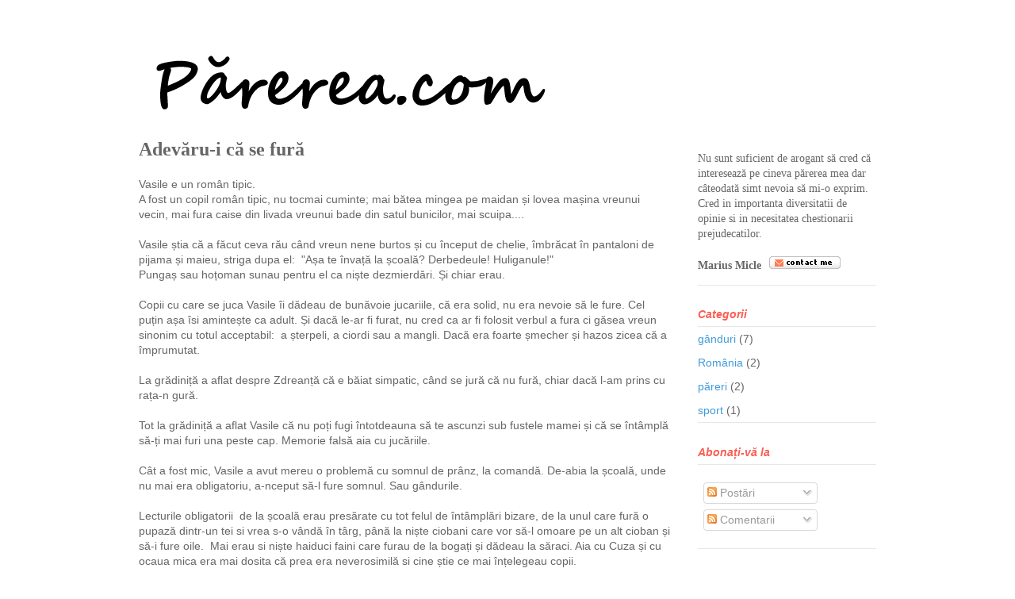

--- FILE ---
content_type: text/html; charset=UTF-8
request_url: https://www.parerea.com/
body_size: 18748
content:
<!DOCTYPE html>
<html class='v2' dir='ltr' xmlns='http://www.w3.org/1999/xhtml' xmlns:b='http://www.google.com/2005/gml/b' xmlns:data='http://www.google.com/2005/gml/data' xmlns:expr='http://www.google.com/2005/gml/expr'>
<head>
<link href='https://www.blogger.com/static/v1/widgets/4128112664-css_bundle_v2.css' rel='stylesheet' type='text/css'/>
<meta content='IE=EmulateIE7' http-equiv='X-UA-Compatible'/>
<meta content='width=1100' name='viewport'/>
<meta content='text/html; charset=UTF-8' http-equiv='Content-Type'/>
<meta content='blogger' name='generator'/>
<link href='https://www.parerea.com/favicon.ico' rel='icon' type='image/x-icon'/>
<link href='https://www.parerea.com/' rel='canonical'/>
<link rel="alternate" type="application/atom+xml" title="Părerea.com - Atom" href="https://www.parerea.com/feeds/posts/default" />
<link rel="alternate" type="application/rss+xml" title="Părerea.com - RSS" href="https://www.parerea.com/feeds/posts/default?alt=rss" />
<link rel="service.post" type="application/atom+xml" title="Părerea.com - Atom" href="https://www.blogger.com/feeds/7457161142285564930/posts/default" />
<!--Can't find substitution for tag [blog.ieCssRetrofitLinks]-->
<meta content='https://www.parerea.com/' property='og:url'/>
<meta content='Părerea.com' property='og:title'/>
<meta content='' property='og:description'/>
<title>Părerea.com</title>
<meta content='Părerea.com - Păreri, opinii, gânduri despre diferite subiecte.' name='description'/>
<meta content='parerea, blog, blog romanesc, bloguri romanesti, pareri, opinii, ginduri, film, teatru, muzica, politica, jurnalism, romania, canada, montreal, diaspora, comunitatea romana' name='keywords'/>
<meta content='M4_yLB4GDNzTwOM0KHQ-L7ZieilD8PTtOgJeNXnZjzE' name='google-site-verification'/>
<link href='https://blogger.googleusercontent.com/img/b/R29vZ2xl/AVvXsEiOPdbq1E9KNA-OMBJRwbw-NxCHOBbXwZREcTzM9KhRLUiqu40e3peyzScygUlk4tqlFtC2EoXdZJfhk4jQ1YU9xSCRPJF4eGCdXJHzPpsPx5P9MgkSSb2Vc8FjIZ00VSjo9ufvjdurrUHu/s1600/favicon.gif' rel='icon'/>
<link href='https://blogger.googleusercontent.com/img/b/R29vZ2xl/AVvXsEiOPdbq1E9KNA-OMBJRwbw-NxCHOBbXwZREcTzM9KhRLUiqu40e3peyzScygUlk4tqlFtC2EoXdZJfhk4jQ1YU9xSCRPJF4eGCdXJHzPpsPx5P9MgkSSb2Vc8FjIZ00VSjo9ufvjdurrUHu/s1600/favicon.gif' rel='shortcut icon' type='image/x-icon'/>
<link href='https://blogger.googleusercontent.com/img/b/R29vZ2xl/AVvXsEiOPdbq1E9KNA-OMBJRwbw-NxCHOBbXwZREcTzM9KhRLUiqu40e3peyzScygUlk4tqlFtC2EoXdZJfhk4jQ1YU9xSCRPJF4eGCdXJHzPpsPx5P9MgkSSb2Vc8FjIZ00VSjo9ufvjdurrUHu/s1600/favicon.gif' rel='shortcut icon' type='image/vnd.microsoft.icon'/>
<style id='page-skin-1' type='text/css'><!--
/*
/* Variable definitions
====================
<Variable name="keycolor" description="Main Color" type="color" default="#000000"/>
<Group description="Body Text" selector="body">
<Variable name="body.font" description="Font" type="font"
default="normal normal 13px Arial, Tahoma, Helvetica, FreeSans, sans-serif"/>
<Variable name="body.text.color" description="Text Color" type="color" default="#666666"/>
</Group>
<Group description="Background" selector=".body-fauxcolumns-outer">
<Variable name="body.background.color" description="Outer Background" type="color" default="#fb5e53"/>
<Variable name="content.background.color" description="Main Background" type="color" default="#ffffff"/>
<Variable name="body.border.color" description="Border Color" type="color" default="#fb5e53"/>
</Group>
<Group description="Links" selector=".main-inner">
<Variable name="link.color" description="Link Color" type="color" default="#2198a6"/>
<Variable name="link.visited.color" description="Visited Color" type="color" default="#4d469c"/>
<Variable name="link.hover.color" description="Hover Color" type="color" default="#409bd9"/>
</Group>
<Group description="Blog Title" selector=".header h1">
<Variable name="header.font" description="Font" type="font"
default="normal normal 60px Times, 'Times New Roman', FreeSerif, serif"/>
<Variable name="header.text.color" description="Text Color" type="color" default="#ff8b8b"/>
</Group>
<Group description="Blog Description" selector=".header .description">
<Variable name="description.text.color" description="Description Color" type="color"
default="#666666"/>
</Group>
<Group description="Tabs Text" selector=".tabs-inner .widget li a">
<Variable name="tabs.font" description="Font" type="font"
default="normal normal 12px Arial, Tahoma, Helvetica, FreeSans, sans-serif"/>
<Variable name="tabs.selected.text.color" description="Selected Color" type="color" default="#ffffff"/>
<Variable name="tabs.text.color" description="Text Color" type="color" default="#666666"/>
</Group>
<Group description="Tabs Background" selector=".tabs-outer .PageList">
<Variable name="tabs.selected.background.color" description="Selected Color" type="color" default="#ffa183"/>
<Variable name="tabs.background.color" description="Background Color" type="color" default="#ffdfc7"/>
<Variable name="tabs.border.bevel.color" description="Bevel Color" type="color" default="#fb5e53"/>
</Group>
<Group description="Post Title" selector="h3.post-title, h4, h3.post-title a">
<Variable name="post.title.font" description="Font" type="font"
default="normal normal 24px Times, Times New Roman, serif"/>
<Variable name="post.title.text.color" description="Text Color" type="color" default="#2198a6"/>
</Group>
<Group description="Gadget Title" selector="h2">
<Variable name="widget.title.font" description="Title Font" type="font"
default="normal bold 12px Arial, Tahoma, Helvetica, FreeSans, sans-serif"/>
<Variable name="widget.title.text.color" description="Text Color" type="color" default="#666666"/>
<Variable name="widget.title.border.bevel.color" description="Bevel Color" type="color" default="#dbdbdb"/>
</Group>
<Group description="Accents" selector=".main-inner .widget">
<Variable name="widget.alternate.text.color" description="Alternate Color" type="color" default="#cccccc"/>
<Variable name="widget.border.bevel.color" description="Bevel Color" type="color" default="#dbdbdb"/>
</Group>
<Variable name="body.background" description="Body Background" type="background"
color="#ffffff" default="$(color) none repeat-x scroll top left"/>
<Variable name="body.background.gradient" description="Body Gradient Cap" type="url"
default="none"/>
<Variable name="body.background.imageBorder" description="Body Image Border" type="url"
default="none"/>
<Variable name="body.background.imageBorder.position.left" description="Body Image Border Left" type="length"
default="0"/>
<Variable name="body.background.imageBorder.position.right" description="Body Image Border Right" type="length"
default="0"/>
<Variable name="header.background.gradient" description="Header Background Gradient" type="url" default="none"/>
<Variable name="content.background.gradient" description="Content Gradient" type="url" default="none"/>
<Variable name="link.decoration" description="Link Decoration" type="string" default="none"/>
<Variable name="link.visited.decoration" description="Link Visited Decoration" type="string" default="none"/>
<Variable name="link.hover.decoration" description="Link Hover Decoration" type="string" default="underline"/>
<Variable name="widget.padding.top" description="Widget Padding Top" type="length" default="15px"/>
<Variable name="date.space" description="Date Space" type="length" default="15px"/>
<Variable name="post.first.padding.top" description="First Post Padding Top" type="length" default="0"/>
<Variable name="startSide" description="Side where text starts in blog language" type="automatic" default="left"/>
<Variable name="endSide" description="Side where text ends in blog language" type="automatic" default="right"/>
*/
/* Content
----------------------------------------------- */
#Attribution1 {display: none;}
body {
font: normal normal 14px 'Trebuchet MS', Trebuchet, sans-serif;
color: #666666;
background: #ffffff none no-repeat scroll center center;
}
html body .content-outer {
min-width: 0;
max-width: 100%;
width: 100%;
}
a:link {
text-decoration: none;
color: #409bd9;
}
a:visited {
text-decoration: none;
color: #d94359;
}
a:hover {
text-decoration: underline;
color: #409bd9;
}
.main-inner {
padding-top: 15px;
}
.body-fauxcolumn-outer {
background: transparent none repeat-x scroll top center;
}
.content-fauxcolumns .fauxcolumn-inner {
background: #ffffff none repeat-x scroll top left;
border-left: 1px solid transparent;
border-right: 1px solid transparent;
}
/* Flexible Background
----------------------------------------------- */
.content-fauxcolumn-outer .fauxborder-left {
width: 100%;
padding-left: 300px;
margin-left: -300px;
background-color: transparent;
background-image: none;
background-repeat: no-repeat;
background-position: left top;
}
.content-fauxcolumn-outer .fauxborder-right {
margin-right: -299px;
width: 299px;
background-color: transparent;
background-image: none;
background-repeat: no-repeat;
background-position: right top;
}
/* Columns
----------------------------------------------- */
.content-inner {
padding: 0;
}
/* Header
----------------------------------------------- */
.header-inner {
padding: 27px 0 3px;
}
.header-inner .section {
margin: 0 35px;
}
.Header h1 {
font: italic bold 60px 'Times New Roman', Times, FreeSerif, serif;;
color: #a9ffe9;
}
.Header h1 a {
color: #a9ffe9;
}
.Header .description {
font-size: 115%;
color: #909090;
}
.header-inner .Header .titlewrapper,
.header-inner .Header .descriptionwrapper {
padding-left: 0;
padding-right: 0;
margin-bottom: 0;
}
/* Tabs
----------------------------------------------- */
.tabs-outer {
position: relative;
background: transparent;
}
.tabs-cap-top, .tabs-cap-bottom {
position: absolute;
width: 100%;
}
.tabs-cap-bottom {
bottom: 0;
}
.tabs-inner {
padding: 0;
}
.tabs-inner .section {
margin: 0 35px;
}
*+html body .tabs-inner .widget li {
padding: 1px;
}
.PageList {
border-bottom: 1px solid #7bfbe4;
}
.tabs-inner .widget li.selected a,
.tabs-inner .widget li a:hover {
position: relative;
-moz-border-radius-topleft: 5px;
-moz-border-radius-topright: 5px;
-webkit-border-top-left-radius: 5px;
-webkit-border-top-right-radius: 5px;
-goog-ms-border-top-left-radius: 5px;
-goog-ms-border-top-right-radius: 5px;
border-top-left-radius: 5px;
border-top-right-radius: 5px;
background: #a2fffe none ;
color: #ffffff;
}
.tabs-inner .widget li a {
display: inline-block;
margin: 0;
margin-right: 1px;
padding: .65em 1.5em;
font: normal normal 12px Arial, Tahoma, Helvetica, FreeSans, sans-serif;
color: #666666;
background-color: #def9ff;
-moz-border-radius-topleft: 5px;
-moz-border-radius-topright: 5px;
-webkit-border-top-left-radius: 5px;
-webkit-border-top-right-radius: 5px;
-goog-ms-border-top-left-radius: 5px;
-goog-ms-border-top-right-radius: 5px;
border-top-left-radius: 5px;
border-top-right-radius: 5px;
}
/* Headings
----------------------------------------------- */
h2 {
font: italic bold 14px 'Trebuchet MS', Trebuchet, sans-serif;;
color: #fb5e53;
}
/* Widgets
----------------------------------------------- */
.main-inner .column-left-inner {
padding: 0 0 0 20px;
}
.main-inner .column-left-inner .section {
margin-right: 0;
}
.main-inner .column-right-inner {
padding: 0 20px 0 0;
}
.main-inner .column-right-inner .section {
margin-left: 0;
}
.main-inner .section {
padding: 0;
}
.main-inner .widget {
padding: 0 0 15px;
margin: 20px 0;
border-bottom: 1px solid #e7e7e7;
}
.main-inner .widget h2 {
margin: 0;
padding: .6em 0 .5em;
}
.footer-inner .widget h2 {
padding: 0 0 .4em;
}
.main-inner .widget h2 + div, .footer-inner .widget h2 + div {
padding-top: 15px;
}
.main-inner .widget .widget-content {
margin: 0;
padding: 15px 0 0;
}
.main-inner .widget ul, .main-inner .widget #ArchiveList ul.flat {
margin: -15px -15px -15px;
padding: 0;
list-style: none;
}
.main-inner .sidebar .widget h2 {
border-bottom: 1px solid #e7e7e7;
}
.main-inner .widget #ArchiveList {
margin: -15px 0 0;
}
.main-inner .widget ul li, .main-inner .widget #ArchiveList ul.flat li {
padding: .5em 15px;
text-indent: 0;
}
.main-inner .widget #ArchiveList ul li {
padding-top: .25em;
padding-bottom: .25em;
}
.main-inner .widget ul li:first-child, .main-inner .widget #ArchiveList ul.flat li:first-child {
border-top: none;
}
.main-inner .widget ul li:last-child, .main-inner .widget #ArchiveList ul.flat li:last-child {
border-bottom: none;
}
.main-inner .widget .post-body ul {
padding: 0 2.5em;
margin: .5em 0;
list-style: disc;
}
.main-inner .widget .post-body ul li {
padding: 0.25em 0;
margin-bottom: .25em;
color: #666666;
border: none;
}
.footer-inner .widget ul {
padding: 0;
list-style: none;
}
.widget .zippy {
color: #dadada;
}
/* Posts
----------------------------------------------- */
.main.section {
margin: 0 20px;
}
body .main-inner .Blog {
padding: 0;
background-color: transparent;
border: none;
}
.main-inner .widget h2.date-header {
border-bottom: 1px solid #e7e7e7;
}
.date-outer {
position: relative;
margin: 15px 0 20px;
}
.date-outer:first-child {
margin-top: 0;
}
.date-posts {
clear: both;
}
.post-outer, .inline-ad {
border-bottom: 1px solid #e7e7e7;
padding: 30px 0;
}
.post-outer {
padding-bottom: 10px;
}
.post-outer:first-child {
padding-top: 0;
border-top: none;
}
.post-outer:last-child, .inline-ad:last-child {
border-bottom: none;
}
.post-body img {
padding: 8px;
}
h3.post-title, h4 {
font: normal bold 24px 'Times New Roman', Times, FreeSerif, serif;
color: #666666;
}
h3.post-title a {
font: normal bold 24px 'Times New Roman', Times, FreeSerif, serif;
color: #666666;
text-decoration: none;
}
h3.post-title a:hover {
color: #409bd9;
text-decoration: underline;
}
.post-header {
margin: 0 0 1.5em;
}
.post-body {
line-height: 1.4;
}
.post-footer {
margin: 1.5em 0 0;
}
#blog-pager {
padding: 15px;
}
.blog-feeds, .post-feeds {
margin: 1em 0;
text-align: center;
}
.post-outer .comments {
margin-top: 2em;
}
/* Footer
----------------------------------------------- */
.footer-inner {
padding: 30px 0;
overflow: hidden;
}

--></style>
<style id='template-skin-1' type='text/css'><!--
body {
min-width: 1000px;
}
.content-outer, .content-fauxcolumn-outer, .region-inner {
min-width: 1000px;
max-width: 1000px;
_width: 1000px;
}
.main-inner .columns {
padding-left: 0px;
padding-right: 260px;
}
.main-inner .fauxcolumn-center-outer {
left: 0px;
right: 260px;
/* IE6 does not respect left and right together */
_width: expression(this.parentNode.offsetWidth -
parseInt("0px") -
parseInt("260px") + 'px');
}
.main-inner .fauxcolumn-left-outer {
width: 0px;
}
.main-inner .fauxcolumn-right-outer {
width: 260px;
}
.main-inner .column-left-outer {
width: 0px;
right: 100%;
margin-left: -0px;
}
.main-inner .column-right-outer {
width: 260px;
margin-right: -260px;
}
#layout {
min-width: 0;
}
#layout .content-outer {
min-width: 0;
width: 800px;
}
#layout .region-inner {
min-width: 0;
width: auto;
}
--></style>
<link href='https://www.blogger.com/dyn-css/authorization.css?targetBlogID=7457161142285564930&amp;zx=c298370a-f050-4136-ae85-9dcc63037b68' media='none' onload='if(media!=&#39;all&#39;)media=&#39;all&#39;' rel='stylesheet'/><noscript><link href='https://www.blogger.com/dyn-css/authorization.css?targetBlogID=7457161142285564930&amp;zx=c298370a-f050-4136-ae85-9dcc63037b68' rel='stylesheet'/></noscript>
<meta name='google-adsense-platform-account' content='ca-host-pub-1556223355139109'/>
<meta name='google-adsense-platform-domain' content='blogspot.com'/>

<!-- data-ad-client=ca-pub-8866012097791596 -->

</head>
<body class='loading'>
<div class='navbar no-items section' id='navbar'>
</div>
<div class='body-fauxcolumns'>
<div class='fauxcolumn-outer body-fauxcolumn-outer'>
<div class='cap-top'>
<div class='cap-left'></div>
<div class='cap-right'></div>
</div>
<div class='fauxborder-left'>
<div class='fauxborder-right'></div>
<div class='fauxcolumn-inner'>
</div>
</div>
<div class='cap-bottom'>
<div class='cap-left'></div>
<div class='cap-right'></div>
</div>
</div>
</div>
<div class='content'>
<div class='content-fauxcolumns'>
<div class='fauxcolumn-outer content-fauxcolumn-outer'>
<div class='cap-top'>
<div class='cap-left'></div>
<div class='cap-right'></div>
</div>
<div class='fauxborder-left'>
<div class='fauxborder-right'></div>
<div class='fauxcolumn-inner'>
</div>
</div>
<div class='cap-bottom'>
<div class='cap-left'></div>
<div class='cap-right'></div>
</div>
</div>
</div>
<div class='content-outer'>
<div class='content-cap-top cap-top'>
<div class='cap-left'></div>
<div class='cap-right'></div>
</div>
<div class='fauxborder-left content-fauxborder-left'>
<div class='fauxborder-right content-fauxborder-right'></div>
<div class='content-inner'>
<header>
<div class='header-outer'>
<div class='header-cap-top cap-top'>
<div class='cap-left'></div>
<div class='cap-right'></div>
</div>
<div class='fauxborder-left header-fauxborder-left'>
<div class='fauxborder-right header-fauxborder-right'></div>
<div class='region-inner header-inner'>
<div class='header section' id='header'><div class='widget Header' data-version='1' id='Header1'>
<div id='header-inner'>
<a href='https://www.parerea.com/' style='display: block'>
<img alt='Părerea.com' height='100px; ' id='Header1_headerimg' src='https://blogger.googleusercontent.com/img/b/R29vZ2xl/AVvXsEjcVOmiD9yrYjOvShzl6T8IjCDs1uSk4LHTMlkREpa8UlrNWECk5eTl0lYK_PJFNIEyyE8hEGGGcEByv6PyirJ_QJUtvmNEIs4lbv2LC7w0POqn7ATycQ1tE3WedpY_vpWCnGdmVcxnqGk9/s1600/pa.gif' style='display: block' width='800px; '/>
</a>
</div>
</div></div>
</div>
</div>
<div class='header-cap-bottom cap-bottom'>
<div class='cap-left'></div>
<div class='cap-right'></div>
</div>
</div>
</header>
<div class='tabs-outer'>
<div class='tabs-cap-top cap-top'>
<div class='cap-left'></div>
<div class='cap-right'></div>
</div>
<div class='fauxborder-left tabs-fauxborder-left'>
<div class='fauxborder-right tabs-fauxborder-right'></div>
<div class='region-inner tabs-inner'>
<div class='tabs no-items section' id='crosscol'></div>
<div class='tabs no-items section' id='crosscol-overflow'></div>
</div>
</div>
<div class='tabs-cap-bottom cap-bottom'>
<div class='cap-left'></div>
<div class='cap-right'></div>
</div>
</div>
<div class='main-outer'>
<div class='main-cap-top cap-top'>
<div class='cap-left'></div>
<div class='cap-right'></div>
</div>
<div class='fauxborder-left main-fauxborder-left'>
<div class='fauxborder-right main-fauxborder-right'></div>
<div class='region-inner main-inner'>
<div class='columns fauxcolumns'>
<div class='fauxcolumn-outer fauxcolumn-center-outer'>
<div class='cap-top'>
<div class='cap-left'></div>
<div class='cap-right'></div>
</div>
<div class='fauxborder-left'>
<div class='fauxborder-right'></div>
<div class='fauxcolumn-inner'>
</div>
</div>
<div class='cap-bottom'>
<div class='cap-left'></div>
<div class='cap-right'></div>
</div>
</div>
<div class='fauxcolumn-outer fauxcolumn-left-outer'>
<div class='cap-top'>
<div class='cap-left'></div>
<div class='cap-right'></div>
</div>
<div class='fauxborder-left'>
<div class='fauxborder-right'></div>
<div class='fauxcolumn-inner'>
</div>
</div>
<div class='cap-bottom'>
<div class='cap-left'></div>
<div class='cap-right'></div>
</div>
</div>
<div class='fauxcolumn-outer fauxcolumn-right-outer'>
<div class='cap-top'>
<div class='cap-left'></div>
<div class='cap-right'></div>
</div>
<div class='fauxborder-left'>
<div class='fauxborder-right'></div>
<div class='fauxcolumn-inner'>
</div>
</div>
<div class='cap-bottom'>
<div class='cap-left'></div>
<div class='cap-right'></div>
</div>
</div>
<!-- corrects IE6 width calculation -->
<div class='columns-inner'>
<div class='column-center-outer'>
<div class='column-center-inner'>
<div class='main section' id='main'><div class='widget Blog' data-version='1' id='Blog1'>
<div class='blog-posts hfeed'>
<!--Can't find substitution for tag [defaultAdStart]-->

          <div class="date-outer">
        

          <div class="date-posts">
        
<div class='post-outer'>
<div class='post hentry'>
<a name='5467631549330057154'></a>
<h3 class='post-title entry-title'>
<a href='https://www.parerea.com/2013/06/adevaru-i-ca-se-fura.html'>Adevăru-i că se fură</a>
</h3>
<div class='post-header'>
<div class='post-header-line-1'></div>
</div>
<div class='post-body entry-content'>
Vasile e un român tipic.<br />
A fost un copil român tipic, nu tocmai cuminte; mai bătea mingea pe maidan și lovea mașina vreunui vecin, mai fura caise din livada vreunui bade din satul bunicilor, mai scuipa....<br />
<br />
Vasile știa că a făcut ceva rău când vreun nene burtos și cu început de chelie, îmbrăcat în pantaloni de pijama și maieu,&nbsp;striga dupa el: &nbsp;"Așa te învață la școală? Derbedeule! Huliganule!"<br />
Pungaș sau hoțoman sunau pentru el ca niște dezmierdări. Și chiar erau.<br />
<br />
Copii cu care se juca Vasile îi dădeau de bunăvoie jucariile, că era&nbsp;solid,&nbsp;nu era nevoie să le fure. Cel puțin așa îsi amintește ca adult. Și dacă le-ar fi furat, nu cred ca ar fi folosit verbul a fura ci găsea vreun sinonim cu totul acceptabil: &nbsp;a șterpeli, a ciordi sau a mangli. Dacă era foarte șmecher și hazos zicea că a împrumutat.<br />
<br />
La grădiniță a aflat despre Zdreanță că e băiat simpatic, când se jură că nu fură, chiar dacă l-am prins cu rața-n gură.<br />
<br />
Tot la grădiniță a aflat Vasile că nu poți fugi întotdeauna să te ascunzi sub fustele mamei și că se întâmplă să-ți mai furi una peste cap. Memorie falsă aia cu jucăriile.<br />
<br />
Cât a fost mic, Vasile a avut mereu o problemă cu somnul de prânz, la comandă. De-abia la școală, unde nu mai era obligatoriu, a-nceput să-l fure somnul. Sau gândurile.<br />
<br />
Lecturile obligatorii&nbsp; de la școală erau presărate cu tot felul de întâmplări bizare, de la unul care fură o pupază dintr-un tei si vrea s-o vândă în târg, până la niște ciobani care vor să-l omoare pe un alt cioban și să-i fure oile. &nbsp;Mai erau si niște haiduci faini care furau de la bogați și dădeau la săraci. Aia cu Cuza și cu ocaua mica&nbsp;era mai dosita că prea era neverosimilă si cine știe ce mai înțelegeau copii.<br />
<br />
Poveștile din romanele de dragoste erau destul de disfuncționale dar asta nu mai conta când&nbsp;în clasă apărea câte o fată care-i fura lui Vasile vederea, după care îi fura&nbsp;inima, în timp ce&nbsp;el încerca să-i fure câte-o guriță.<br />
<br />
Ajuns spre sfârșitul școlii Vasile a aflat că a venit momentul să fure o meserie.<br />
Asta trebuie insă furată cu grijă și intr-o doza corespunzătoare pentru că altfel rămâne incompetent, adică&nbsp;e la furat.&nbsp;Dacă crede altfel își fură singur căciula.<br />
<br />
Când&nbsp;s-a însurat au venit unii&nbsp;și i-au furat mireasa. Văzând că poate fi amuzant și profitabil,&nbsp;a început și el să&nbsp;fure câte-o&nbsp;mireasă. Prinzând gustul nu&nbsp;se mai limitează, azi, la mirese, mai fură și&nbsp;femeile altora când i se prezintă ocazia.<br />
Nevasta se mai satură din când în când și-l trimite la plimbare, unde&nbsp;Vasile e furat de frumusețile naturii.<br />
<br />
Cu baieții la o bere,&nbsp;subiectele sunt puține: arbitrii care ne fură meciuri că suntem o țară mica, Bulgaria care ne fura turiștii, dar nu prea avem ce face pentru că politicienii noștri sunt o bandă de hoți,&nbsp;circiumarul hoț care îndoaie vinul, femei furate și mașini împrumutate (sau invers).<br />
<br />
De fapt, ne cam fură toată lumea: statul ne ia banii, vulpea sau uliul ne fură găinile, cunoștințele ne fură mereu ideile, străinii ne fură profesioniștii și bogățiile naturale.<br />
<br />
Dacă Vasile-i un român tipic și dacă-i adevărat că expresiile pe care le folosim exprimă valorile pe care le avem, suntem, în mod fatalist, predispuși la hoție. <br />
Suntem, în același mod fatalist, și fataliști. Englezii se pierd în pădurea gândurilor (lost in tought) și își dau o șansa să găsească poteca. Pe noi ne fură ele, noi n-avem nici o vină și nu putem face nimic.<br />
<br />
De ce-om fi, oare, așa? De unde atâta îngăduință, atâta simpatie chiar, pentru furt și atâta efort pentru a găsi cuvintele care să-l facă acceptabil? De unde atâta lipsă de responsabilitate pentru ce ni se întâmplă?<br />
<br />
Americanii sunt de vină, domn'le, cu filmele lor în care "bad boys" sunt glorificați.<br />
Asta-i explicația. Simplu. Mai ușor decât a privi adevărul in față.<br />
<br />
Dar care-o fi adevărul?<br />
<br />
Adevăru-i că se fură.<br />
<br />
<br />
<div style='clear: both;'></div>
</div>
<div class='post-footer'>
<div class='post-footer-line post-footer-line-1'><span class='post-author vcard'>
Autor:
<span class='fn'>Marius Micle</span>
</span>
<div class='post-share-buttons'>
<a class='goog-inline-block share-button sb-email' href='https://www.blogger.com/share-post.g?blogID=7457161142285564930&postID=5467631549330057154&target=email' target='_blank' title='Trimiteți  prin e-mail
'><span class='share-button-link-text'>Trimiteți  prin e-mail
</span></a><a class='goog-inline-block share-button sb-blog' href='https://www.blogger.com/share-post.g?blogID=7457161142285564930&postID=5467631549330057154&target=blog' onclick='window.open(this.href, "_blank", "height=270,width=475"); return false;' target='_blank' title='Postați pe blog!'><span class='share-button-link-text'>Postați pe blog!</span></a><a class='goog-inline-block share-button sb-twitter' href='https://www.blogger.com/share-post.g?blogID=7457161142285564930&postID=5467631549330057154&target=twitter' target='_blank' title='Trimiteți pe X'><span class='share-button-link-text'>Trimiteți pe X</span></a><a class='goog-inline-block share-button sb-facebook' href='https://www.blogger.com/share-post.g?blogID=7457161142285564930&postID=5467631549330057154&target=facebook' onclick='window.open(this.href, "_blank", "height=430,width=640"); return false;' target='_blank' title='Distribuiți pe Facebook'><span class='share-button-link-text'>Distribuiți pe Facebook</span></a><a class='goog-inline-block share-button sb-pinterest' href='https://www.blogger.com/share-post.g?blogID=7457161142285564930&postID=5467631549330057154&target=pinterest' target='_blank' title='Trimiteți către Pinterest'><span class='share-button-link-text'>Trimiteți către Pinterest</span></a>
</div>
<span class='post-icons'>
</span>
</div>
<div class='post-footer-line post-footer-line-2'><span class='post-comment-link'>
</span>
<span class='post-labels'>
Categoria:
<a href='https://www.parerea.com/search/label/g%C3%A2nduri' rel='tag'>gânduri</a>
</span>
</div>
<div class='post-footer-line post-footer-line-3'></div>
</div>
</div>
</div>
<!--Can't find substitution for tag [defaultAdEnd]-->
<div class='inline-ad'>
<script async src="//pagead2.googlesyndication.com/pagead/js/adsbygoogle.js"></script>
<!-- Blogger_main_Blog1_1x1_as -->
<ins class="adsbygoogle"
     style="display:block"
     data-ad-client="ca-pub-8866012097791596"
     data-ad-host="ca-host-pub-1556223355139109"
     data-ad-host-channel="L0007"
     data-ad-slot="5342989518"
     data-ad-format="auto"
     data-full-width-responsive="true"></ins>
<script>
(adsbygoogle = window.adsbygoogle || []).push({});
</script>
</div>
<!--Can't find substitution for tag [adStart]-->

            </div></div>
          

          <div class="date-outer">
        

          <div class="date-posts">
        
<div class='post-outer'>
<div class='post hentry'>
<a name='5085696958649639701'></a>
<h3 class='post-title entry-title'>
<a href='https://www.parerea.com/2011/12/de-ce-credem-ceea-ce-credem.html'>De ce credem ceea ce credem?</a>
</h3>
<div class='post-header'>
<div class='post-header-line-1'></div>
</div>
<div class='post-body entry-content'>
Avem, cu totii, tot felul &nbsp;de convingeri, de opinii, de prejudecati. De unde vin? Ce ne face sa credem ceea ce credem?<br />
<br />
Primele credinte le adoptam din familie. Inevitabil si eventual scuzabil. Educatia, lecturile si &nbsp;prietenii vor defini o buna parte din convingerile pe care le vom avea.&nbsp;Biserica se mai baga si ea pe fir.&nbsp;Autoritatile, &nbsp;publice si &nbsp;personale, se contureaza si capata greutate, in perioada formatoare.<br />
<br />
Acest proces evolutiv, pe care il controlam intr-o anumita masura, se opreste, din pacate pentru multi dintre noi, in momentul in care principala sursa (unica?) de informatie devine mass media.<br />
<br />
Opinia prefabricata merge bine cu cina semi-preparata si se digera impreuna. Va fi greu de identificat daca eventualele dureri de stomac sint provocate de mincare sau de emotiile induse, dar,&nbsp;scapind de efortul gindirii&nbsp;am eliminat durerile de cap. De-aici incolo e simplu, credem ce vor altii. De la calitatea unui produs la politica externa a Republicii Congo.<br />
<br />
Era o vreme cind verificam informatia, o validam. Daca nu printr-o metoda stiintifica macar trecind-o prin filtrul gindirii noastre critice. Contrar perceptiei ca renuntam la asta din cauza efortului prea mare, eu cred ca "la ce sa-ti mai bati capul" are o mare doza de neputinta si resemnare. Efortul si riscul impotrivirii e ce ne sperie. Conformitatea cu opinia publica e mai sigura.<br />
<br />
Sint convingerile cu adevarat ale noastre? De unde vin? Cind ne-am schimbat ultima oara o parere in fata unor argumente contrare?<br />
<br />
Influentele care ne contureaza parerile sint multe. Cum am gindi daca am avea alta virsta, daca am fi de sex opus, daca am trai in alta tara, in alta lume? Daca sintem tentati sa credem ca am gindi la fel, sint sanse mari ca sintem spalati pe creier, ca ne mintim sau, dimpotriva, ca sintem, cu adevarat, noi insine.<br />
<br />
Ce credeti?
<div style='clear: both;'></div>
</div>
<div class='post-footer'>
<div class='post-footer-line post-footer-line-1'><span class='post-author vcard'>
Autor:
<span class='fn'>Marius Micle</span>
</span>
<div class='post-share-buttons'>
<a class='goog-inline-block share-button sb-email' href='https://www.blogger.com/share-post.g?blogID=7457161142285564930&postID=5085696958649639701&target=email' target='_blank' title='Trimiteți  prin e-mail
'><span class='share-button-link-text'>Trimiteți  prin e-mail
</span></a><a class='goog-inline-block share-button sb-blog' href='https://www.blogger.com/share-post.g?blogID=7457161142285564930&postID=5085696958649639701&target=blog' onclick='window.open(this.href, "_blank", "height=270,width=475"); return false;' target='_blank' title='Postați pe blog!'><span class='share-button-link-text'>Postați pe blog!</span></a><a class='goog-inline-block share-button sb-twitter' href='https://www.blogger.com/share-post.g?blogID=7457161142285564930&postID=5085696958649639701&target=twitter' target='_blank' title='Trimiteți pe X'><span class='share-button-link-text'>Trimiteți pe X</span></a><a class='goog-inline-block share-button sb-facebook' href='https://www.blogger.com/share-post.g?blogID=7457161142285564930&postID=5085696958649639701&target=facebook' onclick='window.open(this.href, "_blank", "height=430,width=640"); return false;' target='_blank' title='Distribuiți pe Facebook'><span class='share-button-link-text'>Distribuiți pe Facebook</span></a><a class='goog-inline-block share-button sb-pinterest' href='https://www.blogger.com/share-post.g?blogID=7457161142285564930&postID=5085696958649639701&target=pinterest' target='_blank' title='Trimiteți către Pinterest'><span class='share-button-link-text'>Trimiteți către Pinterest</span></a>
</div>
<span class='post-icons'>
</span>
</div>
<div class='post-footer-line post-footer-line-2'><span class='post-comment-link'>
</span>
<span class='post-labels'>
Categoria:
<a href='https://www.parerea.com/search/label/g%C3%A2nduri' rel='tag'>gânduri</a>
</span>
</div>
<div class='post-footer-line post-footer-line-3'></div>
</div>
</div>
</div>
<!--Can't find substitution for tag [adEnd]-->
<div class='inline-ad'>
<script async src="//pagead2.googlesyndication.com/pagead/js/adsbygoogle.js"></script>
<!-- Blogger_main_Blog1_1x1_as -->
<ins class="adsbygoogle"
     style="display:block"
     data-ad-client="ca-pub-8866012097791596"
     data-ad-host="ca-host-pub-1556223355139109"
     data-ad-host-channel="L0007"
     data-ad-slot="5342989518"
     data-ad-format="auto"
     data-full-width-responsive="true"></ins>
<script>
(adsbygoogle = window.adsbygoogle || []).push({});
</script>
</div>
<!--Can't find substitution for tag [adStart]-->

            </div></div>
          

          <div class="date-outer">
        

          <div class="date-posts">
        
<div class='post-outer'>
<div class='post hentry'>
<a name='738231120000794110'></a>
<h3 class='post-title entry-title'>
<a href='https://www.parerea.com/2011/12/experiente-sau-obiecte.html'>Experiente sau obiecte?</a>
</h3>
<div class='post-header'>
<div class='post-header-line-1'></div>
</div>
<div class='post-body entry-content'>
Luna cadourilor. Incepe stresul. Si pentru cumparatori si pentru cei carora li se vor oferi cele cumparate.<br />
Un pulover pentru tata, o esarfa pentru mama si-o trompeta pentru Goe. Mi se face rau de-acuma cind ma gindesc la fularul pe care-l voi primi, si anul asta, de la tusa Veta.<br />
<br />
Puloverul pentru tata e, desigur, cu-n numar mai mic, mama, care s-a-nfuriat ca esarfa nu se potriveste cu nimic (dupa ce ca e departe de ceea ce-si dorea), tipa la el ca s-a-ngrasat si-l pocnesc amindoi pe Goe care sufla a paguba in trompeta, jinduind dupa vreun joc video. Scenariul de cosmar pentru seara de Craciun poate fi si mai dramatic de-atita. Dar sintem oameni de lume, zimbim si-o pupam si pe tanti Aglae care-a venit cu un cadou reciclat, primit de la vecina de la trei, care-l primise si ea de la fratele care lucreaza in Italia.&nbsp;Daca nu-ti place il dai si tu, mama, altcuiva...<br />
<br />
"N-am stiut ce sa-ti iau, uite niste bani aici" te scapa repede atunci cind cumparatul cadourilor este o corvoada.<br />
<br />
E o experienta minunata si o dovada suprema de prietenie sa alegi cadoul potrivit. Incercati sa faceti o lista cu 10 lucruri care va plac la un prieten (inramata sau laminata poate deveni chiar un cadou). Dupa un asemenea exercitiu multi vor descoperi ca relatia e mai superficiala decit credeau si ca nu-i de mirare ca-i cam greu sa gasesti un dar. Daca lista se intocmeste de la sine, e foarte probabil sa gasim multe din pasiunile prietenului printre rinduri si ideile pentru cadouri vor curge.<br />
<br />
Se pot intimpla si blocaje, cind chiar nu ai idee ce sa iei pentru o persoana, cu toate ca stii sigur ca ti-e draga. Simpla lipsa de inspiratie.<br />
<br />
Am fost in multe situatii dificile si ca daruitor de cadouri si ca procopsit. Doua din motive: nu stiu sa primesc cadouri si prefer experientele.<br />
<br />
Este si asta o arta, sa stii sa primesti, cu gratie, cu bucurie. Cam greu de mimat.<br />
"Bucuria nu e in lucruri; e in noi", zice Wagner.<br />
<br />
<span class="Apple-style-span" style="background-color: white;">In timp, experientele sint cele pe care ni le amintim, pe care le povestim prietenilor (sau ii plictisim cu poze) si care ne aduc satisfactii mult timp dupa ce s-au consumat. Noutatea obiectelor se estompeaza destul de repede si placerea de a le folosi nu mai e ce-a fost la inceput. Felul in care percepem experinetele ne este unic, obietele pot fi comparate, deseori nefavorabil, cu cele alte altora. Experientele le avem, de obicei, in compania altora, obiectele le folosim de multe ori singuri. Pretul e irelevant pentru experiente. La obiecte conteaza, in general.</span><br />
<span class="Apple-style-span" style="background-color: white;"><br />
</span><br />
Pentru mine, nu exista nici un dubiu ca a face ceva e mult mai satisfacator decit a avea ceva.<br />
<br />
Daca va aflati vreodata in fata unei intrebari de genul "Ce as putea sa-i iau lui cutare, are de toate?" considerati, macar, darul unei experiente, al unui eveniment, al unei aventuri.<br />
<br />
Pentru cei mai in virsta, mai bolnavi, mai chinuiti de viata, nimic mai mult decit niste vorbe bune si ceva timp petrecut in compania lor pot fi un cadou nepretuit.<br />
<br />
La cit mai multe cadouri placute!
<div style='clear: both;'></div>
</div>
<div class='post-footer'>
<div class='post-footer-line post-footer-line-1'><span class='post-author vcard'>
Autor:
<span class='fn'>Marius Micle</span>
</span>
<div class='post-share-buttons'>
<a class='goog-inline-block share-button sb-email' href='https://www.blogger.com/share-post.g?blogID=7457161142285564930&postID=738231120000794110&target=email' target='_blank' title='Trimiteți  prin e-mail
'><span class='share-button-link-text'>Trimiteți  prin e-mail
</span></a><a class='goog-inline-block share-button sb-blog' href='https://www.blogger.com/share-post.g?blogID=7457161142285564930&postID=738231120000794110&target=blog' onclick='window.open(this.href, "_blank", "height=270,width=475"); return false;' target='_blank' title='Postați pe blog!'><span class='share-button-link-text'>Postați pe blog!</span></a><a class='goog-inline-block share-button sb-twitter' href='https://www.blogger.com/share-post.g?blogID=7457161142285564930&postID=738231120000794110&target=twitter' target='_blank' title='Trimiteți pe X'><span class='share-button-link-text'>Trimiteți pe X</span></a><a class='goog-inline-block share-button sb-facebook' href='https://www.blogger.com/share-post.g?blogID=7457161142285564930&postID=738231120000794110&target=facebook' onclick='window.open(this.href, "_blank", "height=430,width=640"); return false;' target='_blank' title='Distribuiți pe Facebook'><span class='share-button-link-text'>Distribuiți pe Facebook</span></a><a class='goog-inline-block share-button sb-pinterest' href='https://www.blogger.com/share-post.g?blogID=7457161142285564930&postID=738231120000794110&target=pinterest' target='_blank' title='Trimiteți către Pinterest'><span class='share-button-link-text'>Trimiteți către Pinterest</span></a>
</div>
<span class='post-icons'>
</span>
</div>
<div class='post-footer-line post-footer-line-2'><span class='post-comment-link'>
</span>
<span class='post-labels'>
Categoria:
<a href='https://www.parerea.com/search/label/g%C3%A2nduri' rel='tag'>gânduri</a>
</span>
</div>
<div class='post-footer-line post-footer-line-3'></div>
</div>
</div>
</div>
<!--Can't find substitution for tag [adEnd]-->
<div class='inline-ad'>
<script async src="//pagead2.googlesyndication.com/pagead/js/adsbygoogle.js"></script>
<!-- Blogger_main_Blog1_1x1_as -->
<ins class="adsbygoogle"
     style="display:block"
     data-ad-client="ca-pub-8866012097791596"
     data-ad-host="ca-host-pub-1556223355139109"
     data-ad-host-channel="L0007"
     data-ad-slot="5342989518"
     data-ad-format="auto"
     data-full-width-responsive="true"></ins>
<script>
(adsbygoogle = window.adsbygoogle || []).push({});
</script>
</div>
<!--Can't find substitution for tag [adStart]-->

            </div></div>
          

          <div class="date-outer">
        

          <div class="date-posts">
        
<div class='post-outer'>
<div class='post hentry'>
<a name='4481794137758535755'></a>
<h3 class='post-title entry-title'>
<a href='https://www.parerea.com/2011/04/ce-se-intimpla-cu-sportul-romanesc.html'>Ce se întîmplă cu sportul românesc?</a>
</h3>
<div class='post-header'>
<div class='post-header-line-1'></div>
</div>
<div class='post-body entry-content'>
<div class="MsoNormal">
<span lang="FR">Era o vreme cînd aveam rezultate sportive bune. Eram printre cei mai buni din lume la unele sporturi: gimnastică, handbal, tenis, natație, canotaj, atletism, fotbal, rugby, lupte, box. Sigur am uitat cîteva dar cred că astea sînt sporturile care ne-au adus cele mai multe onoruri.<o:p></o:p></span></div>
<div class="MsoNormal">
<br /></div>
<div class="MsoNormal">
<b style="mso-bidi-font-weight: normal;"><span lang="FR">Ce s-a întîmplat?<o:p></o:p></span></b></div>
<div class="MsoNormal">
<span lang="FR">Cele mai multe succese le-am avut înainte de '89 ceea ce ma face să prezint următoarea teorie: <i style="mso-bidi-font-style: normal;">Am fost mai buni ca amatori decît sîntem ca profesioniști.</i> <o:p></o:p></span></div>
<div class="MsoNormal">
<br /></div>
<div class="MsoNormal">
<b style="mso-bidi-font-weight: normal;"><span lang="FR">Semi-profesionistul<o:p></o:p></span></b></div>
<div class="MsoNormal">
<span lang="FR">In perioada comunistă a sportului românesc se inventase conceptul de semi-profesionist.<o:p></o:p></span></div>
<div class="MsoNormal">
<span lang="FR">Fie angajați intr-un loc (relativ) bine plătit dar cu scoatere din producție, fie studenți fără frecvență obligatorie acești sportivi nu erau considerați profesioniști dar nici prea amatori nu erau. <o:p></o:p></span></div>
<div class="MsoNormal">
<br /></div>
<div class="MsoNormal">
<span lang="FR">Se credea atunci că sportul de performanță era unul dintre puținele moduri de a ieși&nbsp;: din țară sau din condiția uneori mizeră în care te aflai.<b style="mso-bidi-font-weight: normal;"><o:p></o:p></b></span></div>
<div class="MsoNormal">
<br /></div>
<div class="MsoNormal">
<span lang="FR">În unele sporturi sistemele draconice de antrenament, metodele de presiune si substanțele dopante care erau posibile inainte de &#8216;89 au dat rezultate și poate chiar le simțim lipsa acum cînd nu mai sînt acceptabile. <o:p></o:p></span></div>
<div class="MsoNormal">
<br /></div>
<div class="MsoNormal">
Talentul a fost, cred, intotdeauna prezent în aceeași măsură. <span lang="FR">Mi se pare că diferența este doar în profesionalism și poate că profesionalismul inhibă.<o:p></o:p></span></div>
<div class="MsoNormal">
<br /></div>
<div class="MsoNormal">
<span lang="FR">Erau foarte puțini sportivi "amatori" în România socialistă care se puteau lăuda cu profesionalismul lor.<o:p></o:p></span></div>
<div class="MsoNormal">
<span lang="FR">Nu te poți gindi la Năstase sau la Dobrin ca la niște profesioniști. Erau imens de talentați dar atît. Dacă erau în formă în ziua respectivă sau dacă le venea cheful de jucat cîștigau, dacă nu, nu.<o:p></o:p></span></div>
<div class="MsoNormal">
<span lang="FR">Nu asudau prea mult la antrenament, nu duceau o viață sportivă și nu era sfîrșitul lumii dacă pierdeau un meci.<o:p></o:p></span></div>
<div class="MsoNormal">
<span lang="FR">Dar i-am iubit foarte mult, ne-au inspirat și am fost mîndri de ei. <o:p></o:p></span></div>
<div class="MsoNormal">
<br /></div>
<div class="MsoNormal">
<span lang="FR">Performanțele lor se bazau, așadar, mai ales pe talent. Astăzi talentul nu mai cîștigă singur, e nevoie de mult mai mult decît talent. Și poate mai era și naționalismul / patriotismul pe care comuniștii au știut să-l inducă, să-l promoveze și să-l exploateze.<o:p></o:p></span></div>
<div class="MsoNormal">
<br /></div>
<div class="MsoNormal">
<span lang="FR">Nu vreau în nici un caz să minimizez performanțele, efortul pe care l-au depus, sacrificiile chiar ale unor nume mari din sportul românesc din accea perioadă.<o:p></o:p></span></div>
<div class="MsoNormal">
Cred doar că profesioniștii adevărați erau excepțiile.<br />
<br />
Nu vreau să pomenesc nici de fabricile de campioni care au dat sportivi ca Nadia și care existau mai peste tot prin blocul est european. Nu au relevanță pentru dicuția noastră pentru că a fi profesionist este o opțiune personală. Acei copii nu făceau o alegere conștienta ci erau selectați, introduși într-un sistem, împinși spre performanță cu orice preț și asta nu neapărat cu voia lor.&nbsp;</div>
<div class="MsoNormal">
<br /></div>
<div class="MsoNormal">
Uitîndu-mă în urmă mai cred că, în mod surprinzător, comuniștii au reușit să creeze condițiile psihologice ideale pentru performanță. Poți să-ți iei mai ușor un risc cînd n-ai mare lucru de pierdut. <span lang="FR">Sportivul semi-profesionist de atunci avea totul de cîștigat și foarte puțin de pierdut.<o:p></o:p></span></div>
<div class="MsoNormal">
<br /></div>
<div class="MsoNormal">
<b style="mso-bidi-font-weight: normal;"><span lang="FR">Profesionistul<o:p></o:p></span></b></div>
<div class="MsoNormal">
In teorie singura diferența dintre amatori si profesioniști este că cei din urmă sînt plătiți. Performanțele nu depind de acest statut și nu e, deci, un paradox ca un amator să obțină rezultate mai bune decît un profesionist.</div>
<div class="MsoNormal">
<br /></div>
<div class="MsoNormal">
<span lang="FR">Profesionistul are, tot in teorie, și standarde morale sau etice mai ridicate. Și calități precum seriozitatea, disciplina sau abnegația. Cel puțin așa este in alte domenii. Sportivii profesioniști români de astăzi parcă sînt altfel.<o:p></o:p></span></div>
<div class="MsoNormal">
<br /></div>
<div class="MsoNormal">
<span lang="FR">Pe de altă parte îi găsim cam plicticoși pe sportivii serioși. Performanța valorează dublu dacă este și spectaculoasă. Și dacă jucătorii sînt puțin extravaganți.&nbsp; </span>&#171;&nbsp;Nu numai că i-am bătut măr dar am făcut și spectacol domn&#8217;le. &#187;</div>
<div class="MsoNormal">
<br /></div>
<div class="MsoNormal">
<span lang="FR">Presiunea asupra profesioniștilor poate avea și ea un efect. Cum se poate ca un fotbalist plătit cu multe milioane pe an să rateze de la 6 m, ne intrebăm. Oricine-ar da gol de-acolo.<o:p></o:p></span></div>
<div class="MsoNormal">
<span lang="FR">Sportivul trebuie sa arate că merită banii care s-au investit în el și popularitatea sa trebuie să aducă noi</span></div>
<div class="MsoNormal">
<span lang="FR">venituri&nbsp;: bilete, tricouri vîndute, sponsori.<o:p></o:p></span></div>
<div class="MsoNormal">
<br /></div>
<div class="MsoNormal">
<span lang="FR">Presiunea exista și pe vremea comuniștilor, performanța era cerută și lipsa ei sancționată,&nbsp; dar responsabilitatea nu era, in așa mare măsură, pe umerii sportivului cum este astăzi. <o:p></o:p></span></div>
<div class="MsoNormal">
<span lang="FR"><br />
</span></div>
<div class="MsoNormal">
<span lang="FR">Cred că asta e marea diferenta: gradul de responsabilitate a sportivului a crescut și, cum spuneam, asta inhibă. <o:p></o:p></span></div>
<div class="MsoNormal">
<span lang="FR">Responsabilitatea asta e și ea prost înțeleasă făcînd, cîteodată, din unele vedete lideri nepotriviți.<o:p></o:p></span></div>
<div class="MsoNormal">
<br /></div>
<div class="MsoNormal">
<span lang="FR">Ajustarea la viața de sportiv profesionist pare dificilă pentru mulți. <o:p></o:p></span></div>
<div class="MsoNormal">
<span lang="FR">Deasemenea, păcătoasele complexe de inferioritate românești sînt la lucru și în sport.<o:p></o:p></span></div>
<div class="MsoNormal">
<br /></div>
<div class="MsoNormal">
<span lang="FR">Nu mai avem avantajul, real sau doar perceput, de a ne antrena mai dur sau mai temeinic decit alții. Abilitățile fizice și tehnice ale atleților de vîrf sînt foarte apropiate. Micul avantaj necesar pentru a fi campion este fie talentul fie starea mentală. Se pare că ne lipsește doar mentalitatea de învingător.<o:p></o:p></span><br />
<span lang="FR"><o:p>&nbsp;</o:p></span>&nbsp;</div>
<div class="MsoNormal">
<b style="mso-bidi-font-weight: normal;"><span lang="FR">Un nou tip de profesionist&nbsp;: &nbsp;profesionistul amator<o:p></o:p></span></b></div>
<div class="MsoNormal">
Profesionistul amator este un concept nou care iese la iveală în mai toate domeniile și se referă la un amator care are&nbsp;cunoștințe si abilități similare profesioniștilor.&nbsp;<span lang="FR">Este uneori un profesionist de inaltă clasă care explorează ceva legat de activitatea lui&nbsp;</span>și ajunge, de multe ori, să creeze un produs nou, revoluționar, pe care-l ofere gratuit oricui.</div>
<div class="MsoNormal">
<br /></div>
<div class="MsoNormal">
<span lang="FR">Oricine a folosit un soft &#171;open source&#187; poate confirma calitatea foarte bună. Există comunități de profesioniști amatori care se ocupă cu îmbunătățirea produsului făcîndu-l astfel foarte competitiv și foarte flexibil la dorințele consumatorilor. &nbsp;<o:p></o:p></span></div>
<div class="MsoNormal">
<br /></div>
<div class="MsoNormal">
<span lang="FR">Va apărea oare și &#171; atletul profesionist-amator &#187;?&nbsp;<o:p></o:p></span></div>
<div class="MsoNormal">
<span lang="FR"><br />
</span><br />
<span lang="FR">Vom ști oare, noi românii, să fim&nbsp;</span>mai buni ca&nbsp;profesioniști amatori decît am fost ca amatori?<br />
<span lang="FR"><br />
</span><br />
<br /></div>
<div style='clear: both;'></div>
</div>
<div class='post-footer'>
<div class='post-footer-line post-footer-line-1'><span class='post-author vcard'>
Autor:
<span class='fn'>Marius Micle</span>
</span>
<div class='post-share-buttons'>
<a class='goog-inline-block share-button sb-email' href='https://www.blogger.com/share-post.g?blogID=7457161142285564930&postID=4481794137758535755&target=email' target='_blank' title='Trimiteți  prin e-mail
'><span class='share-button-link-text'>Trimiteți  prin e-mail
</span></a><a class='goog-inline-block share-button sb-blog' href='https://www.blogger.com/share-post.g?blogID=7457161142285564930&postID=4481794137758535755&target=blog' onclick='window.open(this.href, "_blank", "height=270,width=475"); return false;' target='_blank' title='Postați pe blog!'><span class='share-button-link-text'>Postați pe blog!</span></a><a class='goog-inline-block share-button sb-twitter' href='https://www.blogger.com/share-post.g?blogID=7457161142285564930&postID=4481794137758535755&target=twitter' target='_blank' title='Trimiteți pe X'><span class='share-button-link-text'>Trimiteți pe X</span></a><a class='goog-inline-block share-button sb-facebook' href='https://www.blogger.com/share-post.g?blogID=7457161142285564930&postID=4481794137758535755&target=facebook' onclick='window.open(this.href, "_blank", "height=430,width=640"); return false;' target='_blank' title='Distribuiți pe Facebook'><span class='share-button-link-text'>Distribuiți pe Facebook</span></a><a class='goog-inline-block share-button sb-pinterest' href='https://www.blogger.com/share-post.g?blogID=7457161142285564930&postID=4481794137758535755&target=pinterest' target='_blank' title='Trimiteți către Pinterest'><span class='share-button-link-text'>Trimiteți către Pinterest</span></a>
</div>
<span class='post-icons'>
</span>
</div>
<div class='post-footer-line post-footer-line-2'><span class='post-comment-link'>
</span>
<span class='post-labels'>
Categoria:
<a href='https://www.parerea.com/search/label/p%C4%83reri' rel='tag'>păreri</a>,
<a href='https://www.parerea.com/search/label/sport' rel='tag'>sport</a>
</span>
</div>
<div class='post-footer-line post-footer-line-3'></div>
</div>
</div>
</div>

            </div></div>
          

          <div class="date-outer">
        

          <div class="date-posts">
        
<div class='post-outer'>
<div class='post hentry'>
<a name='7733369390980207175'></a>
<h3 class='post-title entry-title'>
<a href='https://www.parerea.com/2011/03/critica.html'>Critica</a>
</h3>
<div class='post-header'>
<div class='post-header-line-1'></div>
</div>
<div class='post-body entry-content'>
Poate fi bună sau rea. Cineva care critică poate fi onest, obiectiv sau, dimpotrivă, rău intenționat.<br />
Cel care primește o critică poate fi jignit de moarte sau poate fi încîntat că poate îmbunătăți ceva.<br />
<br />
Am fost cu toții criticați de părinți și i-am judecat la rîndu-ne pe la vîrsta pubertații.<br />
Profesorii ne-au criticat și ei. Șefii deopotriva.<br />
Criticii de artă ne-au provocat reacții diferite. Ca artiști ori consumatori.<br />
<br />
Critica poate însemna evaluare sau judecată. Judecata, cred, ne e mai la-ndemînă.<br />
<br />
Cînd cineva face efortul de a înțelege și vede și părțile bune și cele rele dă dovadă de respect (pe lîngă înțelepciune).<br />
Oferă ajutor în loc de ironie și desconsiderare.<br />
<br />
Cînd îi spui cuiva că e un bou, un imbecil, un cretin, e altfel... &nbsp;E ca un pumn în stomac. Și cel criticat tinde să se apere sau să contra-atace, nu mai rămîne loc de dialog.<br />
Reacția impulsivă, vocea ridicată sau răspunsul sarcastic sînt frecvente.<br />
<br />
E mult mai ușor să critici decît să fii criticat. <br />
<br />
Dar nu știm să criticăm cum trebuie. E mai greu să dai un feedback pozitiv. Trebuie să vrei cu adevărat să fii de ajutor, să-ți înfrînezi plăcerea ironiei,&nbsp;să renunți la ego, să accepți că se poate și altfel decît știi tu sau decît îti place ție, să înțelegi că pot exista mai multe puncte de vedere care sînt la fel de valide.<br />
<br />
Opusul unui adevar fundamental poate fi un alt adevar fundamental.<br />
<br />
Cel care a cerut o opinie critică e mai inclinat să o aprecieze chiar dacă nu e în întregime pozitivă. Dacă nu, inseamnă că aștepta doar laude gratuite.<br />
Critica nesolicitată e mai greu de înghițit. Cei care țin neapărat sa-ți atragă atenția că nu faci bine și îți spun ei cum să faci sînt destul de greu de suportat. Dar ei nu văd asta sau nu le pasă.<br />
Poate cred ca-ți fac o favoare împărtășindu-ți din vasta lor experiență.<br />
<br />
Sîntem atît de condiționați să fim observați și criticați încît am ajuns să ne criticăm și singuri. A roși realizînd că nu faci ceva perfect e parcă totuși exagerat.<br />
Sigur, te poate ajuta să te îmbunătățești dar și țintind prea sus are tendința de a inhiba.<br />
<br />
Criticul de artă adevărat are capacitatea de a se detașa, de a vedea valoarea și în ceea ce personal nu-i place, de a distinge zone.<br />
De exemplu poți să vrei să vezi un film care a avut critică proastă dacă unii critici au remarcat si părțile bune. Părțile slabe pot să nu fie foarte importante pe scala cu care evaluezi tu.<br />
Observ de o vreme o tendința a criticilor nord-americani față de filmele est europene: dacă nu ințeleg ceva trebuie că e foarte bun, e artă. Am vazut multe filme mediocre care erau cotate drept capodopere din bănuitul motiv.<br />
<br />
Cel criticat se poate calma si el puțin, nu e chiar asa dramatic ce i se întîmplă, și o reflexie asupra criticii poate fi benefică. Unele mici schimbări pot chiar satisface criticii.<br />
Asta fară să uităm că nu putem satisface pe toată lumea. Poate fi important, deci, să decidem a cui critică o prețuim mai mult.<br />
<br />
A vedea părțile bune laolalta cu cele rele poate fi o indeletnicire utilă, care să ne facă să fim mai deschiși, mai înțelegători și mai utili.<br />
A accepta critica cu grație, a analiza cele spuse de un critic binevoitor ne poate determina să devenim mai buni.<br />
<div>
<br /></div>
<div style='clear: both;'></div>
</div>
<div class='post-footer'>
<div class='post-footer-line post-footer-line-1'><span class='post-author vcard'>
Autor:
<span class='fn'>Marius Micle</span>
</span>
<div class='post-share-buttons'>
<a class='goog-inline-block share-button sb-email' href='https://www.blogger.com/share-post.g?blogID=7457161142285564930&postID=7733369390980207175&target=email' target='_blank' title='Trimiteți  prin e-mail
'><span class='share-button-link-text'>Trimiteți  prin e-mail
</span></a><a class='goog-inline-block share-button sb-blog' href='https://www.blogger.com/share-post.g?blogID=7457161142285564930&postID=7733369390980207175&target=blog' onclick='window.open(this.href, "_blank", "height=270,width=475"); return false;' target='_blank' title='Postați pe blog!'><span class='share-button-link-text'>Postați pe blog!</span></a><a class='goog-inline-block share-button sb-twitter' href='https://www.blogger.com/share-post.g?blogID=7457161142285564930&postID=7733369390980207175&target=twitter' target='_blank' title='Trimiteți pe X'><span class='share-button-link-text'>Trimiteți pe X</span></a><a class='goog-inline-block share-button sb-facebook' href='https://www.blogger.com/share-post.g?blogID=7457161142285564930&postID=7733369390980207175&target=facebook' onclick='window.open(this.href, "_blank", "height=430,width=640"); return false;' target='_blank' title='Distribuiți pe Facebook'><span class='share-button-link-text'>Distribuiți pe Facebook</span></a><a class='goog-inline-block share-button sb-pinterest' href='https://www.blogger.com/share-post.g?blogID=7457161142285564930&postID=7733369390980207175&target=pinterest' target='_blank' title='Trimiteți către Pinterest'><span class='share-button-link-text'>Trimiteți către Pinterest</span></a>
</div>
<span class='post-icons'>
</span>
</div>
<div class='post-footer-line post-footer-line-2'><span class='post-comment-link'>
</span>
<span class='post-labels'>
Categoria:
<a href='https://www.parerea.com/search/label/g%C3%A2nduri' rel='tag'>gânduri</a>
</span>
</div>
<div class='post-footer-line post-footer-line-3'></div>
</div>
</div>
</div>

        </div></div>
      
<!--Can't find substitution for tag [adEnd]-->
</div>
<div class='blog-pager' id='blog-pager'>
<span id='blog-pager-older-link'>
<a class='blog-pager-older-link' href='https://www.parerea.com/search?updated-max=2011-03-25T16:25:00-04:00&max-results=5' id='Blog1_blog-pager-older-link' title='Postări mai vechi'>Postări mai vechi</a>
</span>
<a class='home-link' href='https://www.parerea.com/'>Pagina de pornire</a>
</div>
<div class='clear'></div>
</div></div>
</div>
</div>
<div class='column-left-outer'>
<div class='column-left-inner'>
<aside>
</aside>
</div>
</div>
<div class='column-right-outer'>
<div class='column-right-inner'>
<aside>
<div class='sidebar section' id='sidebar-right-1'><div class='widget Text' data-version='1' id='Text2'>
<div class='widget-content'>
<em style="font-family: Georgia, serif; font-size: 100%; font-style: normal; font-variant: normal; font-weight: normal; line-height: normal;">Nu sunt suficient de arogant să cred că interesează pe cineva părerea mea dar câteodată simt nevoia să mi-o exprim. Cred in importanta diversitatii de opinie si in necesitatea chestionarii prejudecatilor.</em><div><em style="font-family: Georgia, serif; font-size: 100%; font-style: normal; font-variant: normal; font-weight: normal; line-height: normal;"><br /><strong>Marius Micle</strong></em><a href="http://kontactr.com/user/mmicle"><img border="0" height="16px" hspace="10" src="https://lh3.googleusercontent.com/blogger_img_proxy/AEn0k_unFg1YXiHQENaAVWX7YDAGcs1wVAbBvFhCRvrrcmReMN98bIV2bXa07AfmjU0B8oVZdpvB0zQ_Fk6Tjb48ebD9MH5aQ4s=s0-d" width="90px" /></a></div>
</div>
<div class='clear'></div>
</div><div class='widget Label' data-version='1' id='Label1'>
<h2>Categorii</h2>
<div class='widget-content list-label-widget-content'>
<ul>
<li>
<a dir='ltr' href='https://www.parerea.com/search/label/g%C3%A2nduri'>gânduri</a>
<span dir='ltr'>(7)</span>
</li>
<li>
<a dir='ltr' href='https://www.parerea.com/search/label/Rom%C3%A2nia'>România</a>
<span dir='ltr'>(2)</span>
</li>
<li>
<a dir='ltr' href='https://www.parerea.com/search/label/p%C4%83reri'>păreri</a>
<span dir='ltr'>(2)</span>
</li>
<li>
<a dir='ltr' href='https://www.parerea.com/search/label/sport'>sport</a>
<span dir='ltr'>(1)</span>
</li>
</ul>
<div class='clear'></div>
</div>
</div><div class='widget Subscribe' data-version='1' id='Subscribe1'>
<div style='white-space:nowrap'>
<h2 class='title'>Abonați-vă la</h2>
<div class='widget-content'>
<div class='subscribe-wrapper subscribe-type-POST'>
<div class='subscribe expanded subscribe-type-POST' id='SW_READER_LIST_Subscribe1POST' style='display:none;'>
<div class='top'>
<span class='inner' onclick='return(_SW_toggleReaderList(event, "Subscribe1POST"));'>
<img class='subscribe-dropdown-arrow' src='https://resources.blogblog.com/img/widgets/arrow_dropdown.gif'/>
<img align='absmiddle' alt='' border='0' class='feed-icon' src='https://resources.blogblog.com/img/icon_feed12.png'/>
Postări
</span>
<div class='feed-reader-links'>
<a class='feed-reader-link' href='https://www.netvibes.com/subscribe.php?url=https%3A%2F%2Fwww.parerea.com%2Ffeeds%2Fposts%2Fdefault' target='_blank'>
<img src='https://resources.blogblog.com/img/widgets/subscribe-netvibes.png'/>
</a>
<a class='feed-reader-link' href='https://add.my.yahoo.com/content?url=https%3A%2F%2Fwww.parerea.com%2Ffeeds%2Fposts%2Fdefault' target='_blank'>
<img src='https://resources.blogblog.com/img/widgets/subscribe-yahoo.png'/>
</a>
<a class='feed-reader-link' href='https://www.parerea.com/feeds/posts/default' target='_blank'>
<img align='absmiddle' class='feed-icon' src='https://resources.blogblog.com/img/icon_feed12.png'/>
                  Atom
                </a>
</div>
</div>
<div class='bottom'></div>
</div>
<div class='subscribe' id='SW_READER_LIST_CLOSED_Subscribe1POST' onclick='return(_SW_toggleReaderList(event, "Subscribe1POST"));'>
<div class='top'>
<span class='inner'>
<img class='subscribe-dropdown-arrow' src='https://resources.blogblog.com/img/widgets/arrow_dropdown.gif'/>
<span onclick='return(_SW_toggleReaderList(event, "Subscribe1POST"));'>
<img align='absmiddle' alt='' border='0' class='feed-icon' src='https://resources.blogblog.com/img/icon_feed12.png'/>
Postări
</span>
</span>
</div>
<div class='bottom'></div>
</div>
</div>
<div class='subscribe-wrapper subscribe-type-COMMENT'>
<div class='subscribe expanded subscribe-type-COMMENT' id='SW_READER_LIST_Subscribe1COMMENT' style='display:none;'>
<div class='top'>
<span class='inner' onclick='return(_SW_toggleReaderList(event, "Subscribe1COMMENT"));'>
<img class='subscribe-dropdown-arrow' src='https://resources.blogblog.com/img/widgets/arrow_dropdown.gif'/>
<img align='absmiddle' alt='' border='0' class='feed-icon' src='https://resources.blogblog.com/img/icon_feed12.png'/>
Comentarii
</span>
<div class='feed-reader-links'>
<a class='feed-reader-link' href='https://www.netvibes.com/subscribe.php?url=https%3A%2F%2Fwww.parerea.com%2Ffeeds%2Fcomments%2Fdefault' target='_blank'>
<img src='https://resources.blogblog.com/img/widgets/subscribe-netvibes.png'/>
</a>
<a class='feed-reader-link' href='https://add.my.yahoo.com/content?url=https%3A%2F%2Fwww.parerea.com%2Ffeeds%2Fcomments%2Fdefault' target='_blank'>
<img src='https://resources.blogblog.com/img/widgets/subscribe-yahoo.png'/>
</a>
<a class='feed-reader-link' href='https://www.parerea.com/feeds/comments/default' target='_blank'>
<img align='absmiddle' class='feed-icon' src='https://resources.blogblog.com/img/icon_feed12.png'/>
                  Atom
                </a>
</div>
</div>
<div class='bottom'></div>
</div>
<div class='subscribe' id='SW_READER_LIST_CLOSED_Subscribe1COMMENT' onclick='return(_SW_toggleReaderList(event, "Subscribe1COMMENT"));'>
<div class='top'>
<span class='inner'>
<img class='subscribe-dropdown-arrow' src='https://resources.blogblog.com/img/widgets/arrow_dropdown.gif'/>
<span onclick='return(_SW_toggleReaderList(event, "Subscribe1COMMENT"));'>
<img align='absmiddle' alt='' border='0' class='feed-icon' src='https://resources.blogblog.com/img/icon_feed12.png'/>
Comentarii
</span>
</span>
</div>
<div class='bottom'></div>
</div>
</div>
<div style='clear:both'></div>
</div>
</div>
<div class='clear'></div>
</div><div class='widget LinkList' data-version='1' id='LinkList1'>
<h2>Linkuri</h2>
<div class='widget-content'>
<ul>
<li><a href='http://www.dilemaveche.ro/'>Dilema Veche</a></li>
<li><a href='http://www.radio3net.ro/index.php?cx=home'>radio3net.ro</a></li>
<li><a href='http://www.librariaromanilor.com/'>Libraria Pagini Romanesti</a></li>
<li><a href='http://www.romanianvoice.com/poezii/index.html'>Poezii romanesti</a></li>
<li><a href='http://www.ziare.com/'>ziare.com</a></li>
<li><a href='http://www.ziare.ro/'>ziare.ro</a></li>
<li><a href='http://www.mirceamicle.com/'>Mircea Micle</a></li>
<li><a href='http://www.mirceagheorghe.com/'>Mircea Gheorghe</a></li>
</ul>
<div class='clear'></div>
</div>
</div></div>
</aside>
</div>
</div>
</div>
<div style='clear: both'></div>
<!-- columns -->
</div>
<!-- main -->
</div>
</div>
<div class='main-cap-bottom cap-bottom'>
<div class='cap-left'></div>
<div class='cap-right'></div>
</div>
</div>
<footer>
<div class='footer-outer'>
<div class='footer-cap-top cap-top'>
<div class='cap-left'></div>
<div class='cap-right'></div>
</div>
<div class='fauxborder-left footer-fauxborder-left'>
<div class='fauxborder-right footer-fauxborder-right'></div>
<div class='region-inner footer-inner'>
<div class='foot section' id='footer-1'><div class='widget HTML' data-version='1' id='HTML3'>
<div class='widget-content'>
<div style="text-align:center"><em><b>Imi rezerv dreptul de a-mi schimba părerea.</b></em></div>

<script type="text/javascript">

  var _gaq = _gaq || [];
var pluginUrl = 
 '//www.google-analytics.com/plugins/ga/inpage_linkid.js';
_gaq.push(['_require', 'inpage_linkid', pluginUrl]);

  _gaq.push(['_setAccount', 'UA-18433119-1']);
  _gaq.push(['_trackPageview']);

  (function() {
    var ga = document.createElement('script'); ga.type = 'text/javascript'; ga.async = true;
    ga.src = ('https:' == document.location.protocol ? 'https://ssl' : 'http://www') + '.google-analytics.com/ga.js';
    var s = document.getElementsByTagName('script')[0]; s.parentNode.insertBefore(ga, s);
  })();

</script>




<!--/Start async trafic.ro/-->
<script type="text/javascript" id="trfc_trafic_script">
//<![CDATA[
t_rid = 'parereacom';
(function(){ t_js_dw_time=new Date().getTime();
t_js_load_src=((document.location.protocol == 'http:')?'http://storage.':'https://secure.')+'trafic.ro/js/trafic.js?tk='+(Math.pow(10,16)*Math.random())+'&t_rid='+t_rid;
if (document.createElement && document.getElementsByTagName && document.insertBefore) {
t_as_js_en=true;var sn = document.createElement('script');sn.type = 'text/javascript';sn.async = true; sn.src = t_js_load_src;
var psn = document.getElementsByTagName('script')[0];psn.parentNode.insertBefore(sn, psn); } else {
document.write(unescape('%3Cscri' + 'pt type="text/javascript" '+'src="'+t_js_load_src+';"%3E%3C/sc' + 'ript%3E')); }})();
//]]>
</script>
<noscript><p><a href="http://www.trafic.ro/statistici/parerea.com"><img alt="parerea.com" src="https://lh3.googleusercontent.com/blogger_img_proxy/AEn0k_tjuhqwmiJdzn6Ci-x6Y31pcsda9Yo_IY_F8ofd_lMAEHn-6SRRfgLA1tLHlYCE6s7MNdGLn_1Q99-DsfTJtjP2ZB0EGkfySzXLdqs311558mFz4NnJ=s0-d"></a> <a href="http://www.trafic.ro/">Web analytics</a></p></noscript>
<!--/End async trafic.ro/-->
</div>
<div class='clear'></div>
</div></div>
<table border='0' cellpadding='0' cellspacing='0' class='section-columns columns-2'>
<tbody>
<tr>
<td class='first columns-cell'>
<div class='foot no-items section' id='footer-2-1'></div>
</td>
<td class='columns-cell'>
<div class='foot no-items section' id='footer-2-2'></div>
</td>
</tr>
</tbody>
</table>
<!-- outside of the include in order to lock Attribution widget -->
<div class='foot section' id='footer-3'><div class='widget Attribution' data-version='1' id='Attribution1'>
<div class='widget-content' style='text-align: center;'>
Un produs <a href='https://www.blogger.com' target='_blank'>Blogger</a>.
</div>
<div class='clear'></div>
</div></div>
</div>
</div>
<div class='footer-cap-bottom cap-bottom'>
<div class='cap-left'></div>
<div class='cap-right'></div>
</div>
</div>
</footer>
<!-- content -->
</div>
</div>
<div class='content-cap-bottom cap-bottom'>
<div class='cap-left'></div>
<div class='cap-right'></div>
</div>
</div>
</div>
<script type='text/javascript'>
    window.setTimeout(function() {
        document.body.className = document.body.className.replace('loading', '');
      }, 10);
  </script>

<script type="text/javascript" src="https://www.blogger.com/static/v1/widgets/1581542668-widgets.js"></script>
<script type='text/javascript'>
window['__wavt'] = 'AOuZoY6lMMzhd_KRnmmYqwZZhwz_fpaNaQ:1765282818909';_WidgetManager._Init('//www.blogger.com/rearrange?blogID\x3d7457161142285564930','//www.parerea.com/','7457161142285564930');
_WidgetManager._SetDataContext([{'name': 'blog', 'data': {'blogId': '7457161142285564930', 'title': 'P\u0103rerea.com', 'url': 'https://www.parerea.com/', 'canonicalUrl': 'https://www.parerea.com/', 'homepageUrl': 'https://www.parerea.com/', 'searchUrl': 'https://www.parerea.com/search', 'canonicalHomepageUrl': 'https://www.parerea.com/', 'blogspotFaviconUrl': 'https://www.parerea.com/favicon.ico', 'bloggerUrl': 'https://www.blogger.com', 'hasCustomDomain': true, 'httpsEnabled': true, 'enabledCommentProfileImages': true, 'gPlusViewType': 'FILTERED_POSTMOD', 'adultContent': false, 'analyticsAccountNumber': 'UA-18433119-1', 'encoding': 'UTF-8', 'locale': 'ro', 'localeUnderscoreDelimited': 'ro', 'languageDirection': 'ltr', 'isPrivate': false, 'isMobile': false, 'isMobileRequest': false, 'mobileClass': '', 'isPrivateBlog': false, 'isDynamicViewsAvailable': true, 'feedLinks': '\x3clink rel\x3d\x22alternate\x22 type\x3d\x22application/atom+xml\x22 title\x3d\x22P\u0103rerea.com - Atom\x22 href\x3d\x22https://www.parerea.com/feeds/posts/default\x22 /\x3e\n\x3clink rel\x3d\x22alternate\x22 type\x3d\x22application/rss+xml\x22 title\x3d\x22P\u0103rerea.com - RSS\x22 href\x3d\x22https://www.parerea.com/feeds/posts/default?alt\x3drss\x22 /\x3e\n\x3clink rel\x3d\x22service.post\x22 type\x3d\x22application/atom+xml\x22 title\x3d\x22P\u0103rerea.com - Atom\x22 href\x3d\x22https://www.blogger.com/feeds/7457161142285564930/posts/default\x22 /\x3e\n', 'meTag': '', 'adsenseClientId': 'ca-pub-8866012097791596', 'adsenseHostId': 'ca-host-pub-1556223355139109', 'adsenseHasAds': true, 'adsenseAutoAds': false, 'boqCommentIframeForm': true, 'loginRedirectParam': '', 'isGoogleEverywhereLinkTooltipEnabled': true, 'view': '', 'dynamicViewsCommentsSrc': '//www.blogblog.com/dynamicviews/4224c15c4e7c9321/js/comments.js', 'dynamicViewsScriptSrc': '//www.blogblog.com/dynamicviews/d5c475e83a714550', 'plusOneApiSrc': 'https://apis.google.com/js/platform.js', 'disableGComments': true, 'interstitialAccepted': false, 'sharing': {'platforms': [{'name': 'Solicita\u021bi un link', 'key': 'link', 'shareMessage': 'Solicita\u021bi un link', 'target': ''}, {'name': 'Facebook', 'key': 'facebook', 'shareMessage': 'Trimite\u021bi c\u0103tre Facebook', 'target': 'facebook'}, {'name': 'Posta\u021bi pe blog!', 'key': 'blogThis', 'shareMessage': 'Posta\u021bi pe blog!', 'target': 'blog'}, {'name': 'X', 'key': 'twitter', 'shareMessage': 'Trimite\u021bi c\u0103tre X', 'target': 'twitter'}, {'name': 'Pinterest', 'key': 'pinterest', 'shareMessage': 'Trimite\u021bi c\u0103tre Pinterest', 'target': 'pinterest'}, {'name': 'E-mail', 'key': 'email', 'shareMessage': 'E-mail', 'target': 'email'}], 'disableGooglePlus': true, 'googlePlusShareButtonWidth': 0, 'googlePlusBootstrap': '\x3cscript type\x3d\x22text/javascript\x22\x3ewindow.___gcfg \x3d {\x27lang\x27: \x27ro\x27};\x3c/script\x3e'}, 'hasCustomJumpLinkMessage': false, 'jumpLinkMessage': 'Citi\u021bi mai multe', 'pageType': 'index', 'pageName': '', 'pageTitle': 'P\u0103rerea.com', 'metaDescription': ''}}, {'name': 'features', 'data': {}}, {'name': 'messages', 'data': {'edit': 'Edita\u021bi', 'linkCopiedToClipboard': 'Linkul a fost copiat \xeen clipboard!', 'ok': 'Ok', 'postLink': 'Posta\u021bi linkul'}}, {'name': 'template', 'data': {'name': 'custom', 'localizedName': 'Personalizat', 'isResponsive': false, 'isAlternateRendering': false, 'isCustom': true}}, {'name': 'view', 'data': {'classic': {'name': 'classic', 'url': '?view\x3dclassic'}, 'flipcard': {'name': 'flipcard', 'url': '?view\x3dflipcard'}, 'magazine': {'name': 'magazine', 'url': '?view\x3dmagazine'}, 'mosaic': {'name': 'mosaic', 'url': '?view\x3dmosaic'}, 'sidebar': {'name': 'sidebar', 'url': '?view\x3dsidebar'}, 'snapshot': {'name': 'snapshot', 'url': '?view\x3dsnapshot'}, 'timeslide': {'name': 'timeslide', 'url': '?view\x3dtimeslide'}, 'isMobile': false, 'title': 'P\u0103rerea.com', 'description': '', 'url': 'https://www.parerea.com/', 'type': 'feed', 'isSingleItem': false, 'isMultipleItems': true, 'isError': false, 'isPage': false, 'isPost': false, 'isHomepage': true, 'isArchive': false, 'isLabelSearch': false}}]);
_WidgetManager._RegisterWidget('_HeaderView', new _WidgetInfo('Header1', 'header', document.getElementById('Header1'), {}, 'displayModeFull'));
_WidgetManager._RegisterWidget('_BlogView', new _WidgetInfo('Blog1', 'main', document.getElementById('Blog1'), {'cmtInteractionsEnabled': false, 'lightboxEnabled': true, 'lightboxModuleUrl': 'https://www.blogger.com/static/v1/jsbin/1978067573-lbx__ro.js', 'lightboxCssUrl': 'https://www.blogger.com/static/v1/v-css/828616780-lightbox_bundle.css'}, 'displayModeFull'));
_WidgetManager._RegisterWidget('_TextView', new _WidgetInfo('Text2', 'sidebar-right-1', document.getElementById('Text2'), {}, 'displayModeFull'));
_WidgetManager._RegisterWidget('_LabelView', new _WidgetInfo('Label1', 'sidebar-right-1', document.getElementById('Label1'), {}, 'displayModeFull'));
_WidgetManager._RegisterWidget('_SubscribeView', new _WidgetInfo('Subscribe1', 'sidebar-right-1', document.getElementById('Subscribe1'), {}, 'displayModeFull'));
_WidgetManager._RegisterWidget('_LinkListView', new _WidgetInfo('LinkList1', 'sidebar-right-1', document.getElementById('LinkList1'), {}, 'displayModeFull'));
_WidgetManager._RegisterWidget('_HTMLView', new _WidgetInfo('HTML3', 'footer-1', document.getElementById('HTML3'), {}, 'displayModeFull'));
_WidgetManager._RegisterWidget('_AttributionView', new _WidgetInfo('Attribution1', 'footer-3', document.getElementById('Attribution1'), {}, 'displayModeFull'));
</script>
</body>
</html>

--- FILE ---
content_type: text/html; charset=utf-8
request_url: https://www.google.com/recaptcha/api2/aframe
body_size: 265
content:
<!DOCTYPE HTML><html><head><meta http-equiv="content-type" content="text/html; charset=UTF-8"></head><body><script nonce="lumMmw2tHOluD97IM7XkTA">/** Anti-fraud and anti-abuse applications only. See google.com/recaptcha */ try{var clients={'sodar':'https://pagead2.googlesyndication.com/pagead/sodar?'};window.addEventListener("message",function(a){try{if(a.source===window.parent){var b=JSON.parse(a.data);var c=clients[b['id']];if(c){var d=document.createElement('img');d.src=c+b['params']+'&rc='+(localStorage.getItem("rc::a")?sessionStorage.getItem("rc::b"):"");window.document.body.appendChild(d);sessionStorage.setItem("rc::e",parseInt(sessionStorage.getItem("rc::e")||0)+1);localStorage.setItem("rc::h",'1765282820733');}}}catch(b){}});window.parent.postMessage("_grecaptcha_ready", "*");}catch(b){}</script></body></html>